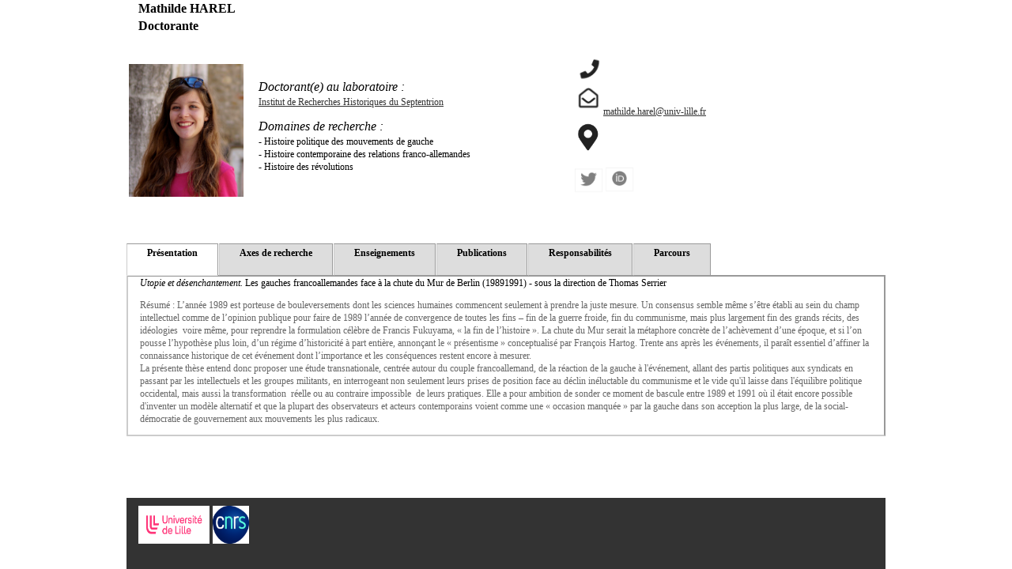

--- FILE ---
content_type: text/html
request_url: https://irhis-recherche.univ-lille.fr/IRHiS_New/Doctorants/Harel.html
body_size: 5140
content:
<!DOCTYPE html PUBLIC "-//W3C//DTD XHTML 1.0 Transitional//EN" "http://www.w3.org/TR/xhtml1/DTD/xhtml1-transitional.dtd">
<html xmlns="http://www.w3.org/1999/xhtml">
<head>
<meta http-equiv="Content-Type" content="text/html; charset=UTF-8" />
<title>Mathilde Harel</title>
<style type="text/css">
<!--
body {
	font: 100%/1.4 Verdana, Arial, Helvetica, sans-serif;
	background-color: #FFFFFF;
	margin: 0;
	padding: 0;
	color: #FFF;
}

/* ~~ Sélecteurs d'éléments/balises ~~ */
ul, ol, dl { /* En raison des variations entre les navigateurs, il est conseillé d'attribuer une valeur de zéro aux marges intérieures et aux marges des listes. A des fins de cohérence, vous pouvez définir les valeurs désirées dans cette zone ou dans les éléments de liste (LI, DT, DD) qu'elle contient. N'oubliez pas que les paramètres que vous définissez ici se répercuteront sur la liste .nav, sauf si vous rédigez un sélecteur plus spécifique. */
	padding: 0;
	margin: 0;
	font-size: large;
}
h1, h2, h3, h4, h5, h6, p {
	margin-top: 0;	 /* la suppression de la marge supérieure résout un problème où les marges sortent de leur div conteneur. La marge inférieure restante l'éloignera de tout élément qui suit. */
	padding-right: 15px;
	padding-left: 15px; /* l'ajout de la marge intérieure aux côtés des éléments à l'intérieur des divs, et non aux divs proprement dit, évite le recours à des calculs de modèle de boîte. Une autre méthode consiste à employer une div imbriquée avec marge intérieure latérale. */
	color: #000;
	font-family: "Times New Roman", "Times New Roman Bold", "Times New Roman Bold Italic", "Times New Roman Italic";
	font-size: medium;
}
a img { /* ce sélecteur élimine la bordure bleue par défaut affichée dans certains navigateurs autour d'une image lorsque celle-ci est entourée d'un lien. */
	border: none;
}
/* ~~ La définition du style des liens de votre site doit respecter cet ordre, y compris le groupe de sélecteurs qui créent l'effet de survol. ~~ */
a:link {
	color: #333333;
	text-decoration: underline; /* à moins que vous ne définissiez un style particulièrement exclusif pour vos liens, mieux vaut prévoir un soulignement, qui garantit une identification visuelle rapide. */
}
a:visited {
	color: #333333;
	text-decoration: underline;
}
a:hover, a:active, a:focus { /* ce groupe de sélecteurs offrira à un navigateur au clavier la même expérience de survol que celle d'une personne employant la souris. */
	text-decoration: none;
	color: #666666;
}

/* ~~ ce conteneur à largeur fixe entoure les autres divs ~~ */
.container {
	width: 960px;
	background-color: #FFF;
	margin: 0 auto; /* la valeur automatique sur les côtés, associée à la largeur, permet de centrer la mise en page */
}

/* ~~ aucune largeur n'est attribuée à l'en-tête. Il occupera toute la largeur de votre mise en page. Il contient un espace réservé pour une image, qui doit être remplacé par votre logo lié. ~~ */
.header {
	background-color: #FFFFFF;
	font-family: Georgia, "Times New Roman", Times, serif;
}

/* ~~ Informations de mise en page. ~~ 

1) La marge intérieure n'est placée qu'en haut et/ou en bas de la div. Les éléments à l'intérieur de cette div posséderont une marge intérieure sur les côtés. Vous évitez ainsi de devoir recourir à des « calculs de modèle de boîte ». N'oubliez pas que si vous ajoutez une marge intérieure latérale ou une bordure à la div proprement dite, elle sera ajoutée à la largeur que vous définissez pour créer la largeur totale. Vous pouvez également supprimer la marge intérieure de l'élément dans la div et placer une seconde div à l'intérieur, sans largeur et possédant une marge intérieure appropriée pour votre concept.

*/

.content {

	padding: 10px 0;
}

/* ~~ Pied de page ~~ */
.footer {
	padding: 10px 0;
	background-color: #333333;
}

/* ~~ classes flottant/effacement diverses ~~ */
.fltrt {  /* cette classe peut servir à faire flotter un élément depuis la droite sur votre page. L'élément flottant doit précéder l'élément à côté duquel il doit apparaître sur la page. */
	float: right;
	margin-left: 8px;
}
.fltlft { /* cette classe peut servir à faire flotter un élément depuis la gauche sur votre page. L'élément flottant doit précéder l'élément à côté duquel il doit apparaître sur la page. */
	float: left;
	margin-right: 8px;
}
.clearfloat { /* cette classe peut être placée sur une div <br /> ou vide, en tant qu'élément final suivant la dernière div flottante (dans le #container) si le paramètre #footer est supprimé ou retiré du #container */
	clear:both;
	height:0;
	font-size: 1px;
	line-height: 0px;
}
.container .content div table tr td ul li {
	color: #000;
}
.container .content div table {
	color: #000;
}
-->
</style>
<style type="text/css">
.texte-1 {
	font-family: "Avenir Book", "Avenir Book Oblique", "Avenir Heavy", "Avenir Heavy Oblique", "Avenir Light", "Avenir Light Oblique", "Avenir Medium", "Avenir Medium Oblique";
	font-size: 12px;
	color: #000;
}
.container .content div table {
	font-family: "Times New Roman", "Times New Roman Bold", "Times New Roman Bold Italic", "Times New Roman Italic";
	font-size: large;
}
.container .content #TabbedPanels1 .TabbedPanelsTabGroup .TabbedPanelsTab {
	color: #000;
	font-size: small;
	font-family: "Times New Roman", "Times New Roman Bold", "Times New Roman Bold Italic", "Times New Roman Italic";
}
.container .content div {
	font-family: "Times New Roman", "Times New Roman Bold", "Times New Roman Bold Italic", "Times New Roman Italic";
}
.container .content div table tr td p em {
	font-size: medium;
}
.container .content div table tr td p em {
	font-size: large;
}
</style>
<style type="text/css">
.texte-11 {
	font-family: "Times New Roman", "Times New Roman Bold", "Times New Roman Bold Italic", "Times New Roman Italic";
	font-size: 12px;
	color: #000;
}
.container .content #TabbedPanels1 .TabbedPanelsContentGroup .TabbedPanelsContent.TabbedPanelsContentVisible ul ul ul li .texte-11 {
	font-size: medium;
}
.texte-12 {
	font-family: "Avenir Book", "Avenir Book Oblique", "Avenir Heavy", "Avenir Heavy Oblique", "Avenir Light", "Avenir Light Oblique", "Avenir Medium", "Avenir Medium Oblique";
	font-size: 12px;
	color: #000;
}
.container .content #TabbedPanels1 .TabbedPanelsContentGroup .TabbedPanelsContent.TabbedPanelsContentVisible ul li {
	color: #000;
	font-size: 12px;
}
.texte-13 {font-family: "Avenir Book", "Avenir Book Oblique", "Avenir Heavy", "Avenir Heavy Oblique", "Avenir Light", "Avenir Light Oblique", "Avenir Medium", "Avenir Medium Oblique";
	font-size: 12px;
	color: #666;
}
</style>
<style type="text/css">
.texte-111 {font-family: Verdana, Geneva, sans-serif;
	font-size: 12px;
	color: #666;
}
.container .content #TabbedPanels1 .TabbedPanelsContentGroup .TabbedPanelsContent.TabbedPanelsContentVisible #Accordion1 .AccordionPanel.AccordionPanelOpen .AccordionPanelContent {
	font-family: "Times New Roman", "Times New Roman Bold", "Times New Roman Bold Italic", "Times New Roman Italic";
}
.container .content #TabbedPanels1 .TabbedPanelsContentGroup .TabbedPanelsContent.TabbedPanelsContentVisible #TabbedPanels2 .TabbedPanelsContentGroup .texte-11 .texte-11 strong {
	color: #000;
}
a:hover {
	color: #333333;
}
a:active {
	color: #333333;
}
.container .content div table tr td p em {
	font-size: medium;
}
</style>
<link href="../../SpryAssets/SpryTabbedPanels.css" rel="stylesheet" type="text/css" />
<style type="text/css">
.Texte12Gris1 {font-family: Verdana, Geneva, sans-serif;
	color: #666;
}
.Texte12Gris {	font-family: "Avenir Book", "Avenir Book Oblique", "Avenir Heavy", "Avenir Heavy Oblique", "Avenir Light", "Avenir Light Oblique", "Avenir Medium", "Avenir Medium Oblique";
	color: #666;
}
.container .content #TabbedPanels1 .TabbedPanelsContentGroup .texte-11.TabbedPanelsContentVisible .texte-13 .texte-11 {
	text-align: justify;
}
</style>
<script src="../../SpryAssets/SpryTabbedPanels.js" type="text/javascript"></script>
</head>

<body>

<div class="container">
  <div class="header">
    <h2>Mathilde HAREL<br />
      Doctorante</h2>

    <!-- end .header --></div>
  <div class="content">
    <div>
      <table width="962" border="0">
        <tr>
          <td width="145"><img src="ImagesDoctorants/Harel.jpg" alt="" width="145" height="168" /></td>
          <td width="396"><p class="texte-11"><em>Doctorant(e) au laboratoire :</em><br />
              <a href="https://irhis.univ-lille.fr" target="_blank">Institut de Recherches Historiques du Septentrion</a></p>
            <p class="texte-11"><em>Domaines de recherche :<br />
            </em>-&nbsp;Histoire politique des mouvements de gauche<br />
            -&nbsp;Histoire contemporaine des relations franco-allemandes<br />
            <span class="texte-11">-&nbsp;Histoire des révolutions
            </span><br />
          </p></td>
          <td width="407"><ul>
            <p class="texte-11"><img src="../Imagettes/Telephone.png" width="36" height="36" alt="Telephone" /><br />
              <img src="../Imagettes/Mail.png" width="36" height="39" /><a href="mailto:mathilde.harel@univ-lille.fr" target="_blank">mathilde.harel@univ-lille.fr</a><br />
              <img src="../Imagettes/Localisation.png" width="36" height="51" /></p>
            <p class="texte-11"><img src="../Imagettes/Tweeter.png" width="36" height="31" /> <img src="../Imagettes/HAL.png" width="36" height="32" /><br />
            </p>
          </ul></td>
        </tr>
      </table>
      <h4>&nbsp;</h4>
    </div>
    <div id="TabbedPanels1" class="TabbedPanels">
      <ul class="TabbedPanelsTabGroup">
        <li class="TabbedPanelsTab" tabindex="0">
          <p><span class="texte-11">Présentation</span></p>
        </li>
        <li class="TabbedPanelsTab" tabindex="0">
          <p><span class="texte-11">Axes de recherche</span></p>
        </li>
        <li class="TabbedPanelsTab" tabindex="0">
          <p><span class="texte-11">Enseignements</span></p>
        </li>
<li class="TabbedPanelsTab" tabindex="0">
  <p><span class="texte-11"><a href="#Divers">Publications</a></span></p>
</li>
        <li class="TabbedPanelsTab" tabindex="0">
          <p><span class="texte-11">Responsabilités</span></p>
        </li>
        <li class="TabbedPanelsTab" tabindex="0">
          <p><span class="texte-11">Parcours</span></p>
        </li>
      </ul>
      <div class="TabbedPanelsContentGroup">
        <div class="texte-11">
          <p class="texte-11"><span class="texte-11"><em>  </em></span><em>Utopie et désenchantement.</em> Les gauches franco­allemandes face à la chute du Mur de Berlin (1989­1991) <span class="texte-11"><em>-</em> sous la direction de </span>Thomas Serrier</p>
          <p class="texte-13">Résumé : L&rsquo;année 1989 est porteuse de bouleversements dont les sciences humaines commencent seulement à prendre la juste mesure. Un consensus semble même s&rsquo;être établi au sein du champ intellectuel comme de l&rsquo;opinion publique pour faire de 1989 l&rsquo;année de convergence de toutes les fins – fin de la guerre froide, fin du communisme, mais plus largement fin des grands récits, des idéologies ­ voire même, pour reprendre la formulation célèbre de Francis Fukuyama, « la fin de l&rsquo;histoire ». La chute du Mur serait la métaphore concrète de l&rsquo;achèvement d&rsquo;une époque, et si l&rsquo;on pousse l&rsquo;hypothèse plus loin, d&rsquo;un régime d&rsquo;historicité à part entière, annonçant le « présentisme » conceptualisé par François Hartog. Trente ans après les événements, il paraît essentiel d&rsquo;affiner la connaissance historique de cet événement dont l&rsquo;importance et les conséquences restent encore à mesurer.<br />
        <span class="texte-13">La présente thèse entend donc proposer une étude transnationale, centrée autour du couple franco­allemand, de la réaction de la gauche à l'événement, allant des partis politiques aux syndicats en passant par les intellectuels et les groupes militants, en interrogeant non seulement leurs prises de position face au déclin inéluctable du communisme et le vide qu'il laisse dans l'équilibre politique occidental, mais aussi la transformation ­ réelle ou au contraire impossible ­ de leurs pratiques. Elle a pour ambition de sonder ce moment de bascule entre 1989 et 1991 où il était encore possible d'inventer un modèle alternatif et que la plupart des observateurs et acteurs contemporains voient comme une « occasion manquée » par la gauche dans son acception la plus large, de la social­démocratie de gouvernement aux mouvements les plus radicaux.        </span></p></div>
        <div class="TabbedPanelsContent">
          <ul class="texte-11">
            <ul>
              <li>
                <p class="texte-11">- Mouvements de gauche (partisans, militants, intellectuels)<br />
                  - Chute du mur de Berlin et année 1989<br />
                  - Circulations franco-allemandes<br />
                  - Épistémologie et réflexion sur les régimes d&rsquo;historicités              </p>
              </li>
            </ul>
          </ul>
        </div>
        <div class="TabbedPanelsContent">
          <ul class="texte-11">
            <li class="texte-11">              
              <p class="texte-11"><strong>-</strong> Chargée de TD pour le cours «&nbsp;Initiation à l&rsquo;histoire contemporaine. La France aux XIXe et XXe siècle&nbsp;» (Licence 1) à l&rsquo;université de Lille</p>
</li>
          </ul>
        </div>
<div class="TabbedPanelsContent">
          <div id="TabbedPanels3" class="TabbedPanels">
            <ul class="TabbedPanelsTabGroup">
              <li class="TabbedPanelsTab" tabindex="0">Ouvrages</li>
              <li class="TabbedPanelsTab" tabindex="0">Directions Ouvrages</li>
              <li class="TabbedPanelsTab" tabindex="0">Chapitres Ouvrages</li>
              <li class="TabbedPanelsTab" tabindex="0">Articles</li>
              <li class="TabbedPanelsTab" tabindex="0">Communications</li>
              <li class="TabbedPanelsTab" tabindex="0">Valorisation</li>
              <li class="TabbedPanelsTab" tabindex="0">Vulgarisation</li>
<li class="TabbedPanelsTab" tabindex="0">Comptes rendus</li>
            </ul>
            <div class="TabbedPanelsContentGroup">
              <div class="TabbedPanelsContent">
                <p>-</p>
              </div>
              <div class="TabbedPanelsContent">
                <p class="texte-11">-</p>
              </div>
              <div class="TabbedPanelsContent">
                <p class="texte-11">- </p>
              </div>
              <div class="texte-11">
                <p class="texte-11"><strong>-</strong><br />
                <br />
                </p>
              </div>
              <div class="TabbedPanelsContent">
                <p class="texte-11"><strong>-</strong></p>
              </div>
              <div class="TabbedPanelsContent">
                <p class="texte-11">-</p>
              </div>
              <div class="TabbedPanelsContent">
                <p class="texte-11">-</p>
              </div>
<div class="TabbedPanelsContent">
  <p class="texte-11">-</p>
</div>
            </div>
          </div>
        </div>
        <div class="TabbedPanelsContent">
          <ul>
            <li class="texte-11">
              <p align="justify" class="texte-11">-</p>
            </li>
          </ul>
        </div>
        <div class="TabbedPanelsContent">
          <ul>
            <li class="texte-11">
              <p class="texte-11">2018 &nbsp;: Agrégation d&rsquo;Histoire-Géographie <br />
                2015 – 2017&nbsp;: Master 1 et 2 d&rsquo;histoire de la Révolution française à l&rsquo;université Paris I Panthéon Sorbonne, mémoire sous la direction de M. le professeur Pierre Serna sur le sujet «&nbsp;Le <em>roman vrai de la Révolution</em><strong>. </strong>Ecriture fictionnelle de la période révolutionnaire au XXe siècle à travers l&rsquo;œuvre de Robert Margerit (1910-1988)&nbsp;» <br />
                2014 – 2015&nbsp;: Licence d&rsquo;histoire (Paris I Panthéon Sorbonne) Licence de sociologie (Paris IV Sorbonne-Nouvelle)<br />
                2014 – 2018&nbsp;: Elève-normalienne de l&rsquo;ENS Paris-Saclay            </p>
            </li>
          </ul>
        </div>
      </div>
    </div>
    <h1>&nbsp;</h1>
    <h2>&nbsp;</h2>
  <!-- end .content --></div>
  <div class="footer">
    <p><img src="../Logos/Logo.sans.baseline-Horizontal-CMJN-Rouge-action.jpg" width="90" height="48" alt="LogoULille" /> <img src="../Logos/LOGO_CNRS_2019_CMJN.jpg" width="46" height="48" alt="LogoCNRS" /></p>
    <!-- end .footer --></div>
<!-- end .container --></div>
<script type="text/javascript">
var TabbedPanels1 = new Spry.Widget.TabbedPanels("TabbedPanels1");
var TabbedPanels3 = new Spry.Widget.TabbedPanels("TabbedPanels3", {defaultTab:3});
</script>
</body>
</html>
